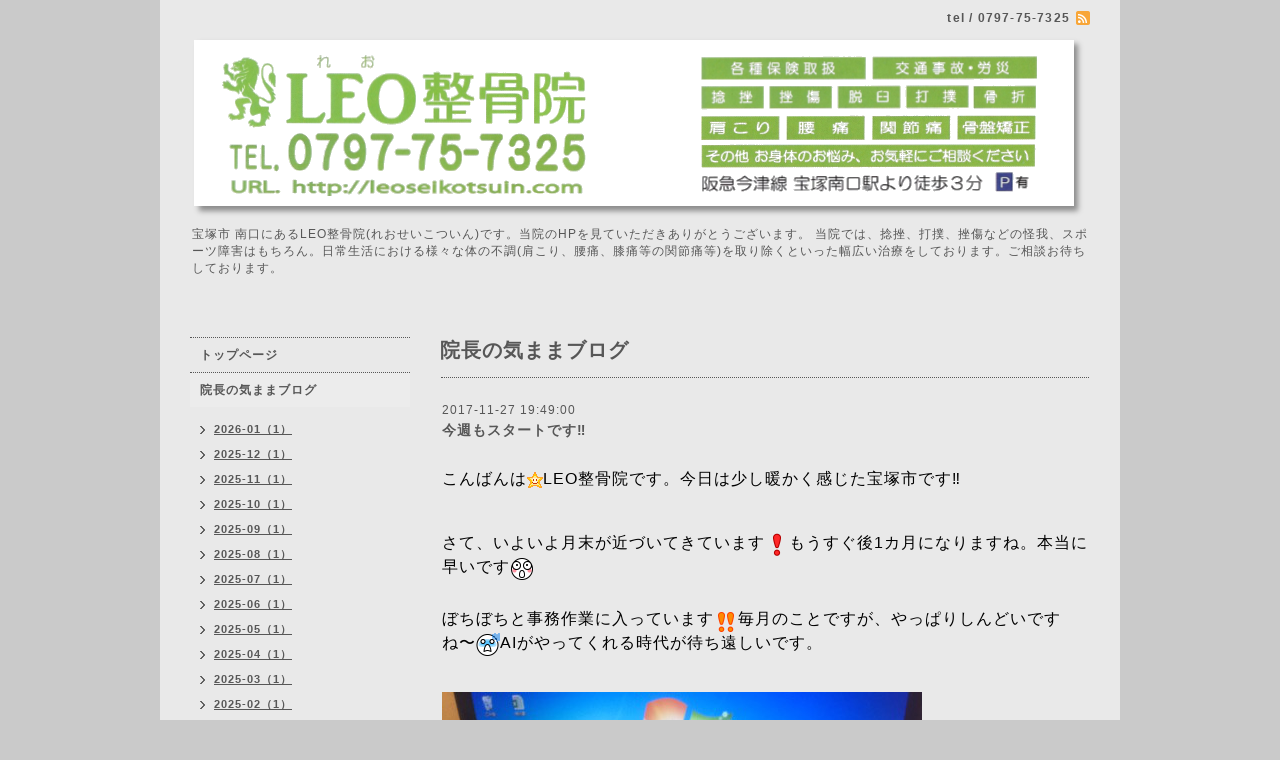

--- FILE ---
content_type: text/html; charset=utf-8
request_url: https://leoseikotsuin.com/info/1821375
body_size: 4598
content:
<!DOCTYPE html PUBLIC "-//W3C//DTD XHTML 1.0 Transitional//EN" "http://www.w3.org/TR/xhtml1/DTD/xhtml1-transitional.dtd">
<html xmlns="http://www.w3.org/1999/xhtml" xml:lang="ja" lang="ja">
<head>
<meta http-equiv="content-type" content="text/html; charset=utf-8" />
<title>宝塚南口にある隠れ家的整骨院のLEO整骨院 - 今週もスタートです‼️</title>
<meta name="viewport" content="width=device-width, initial-scale=1, maximum-scale=1, user-scalable=yes" />
<meta name="keywords" content="宝塚,宝塚市,宝塚南口,LEO,れお,レオ,整骨,seikotu,seitai,整体,剣道,kendo,武士道,スポーツ障害,膝痛,五十肩,関節,肩こり,腰痛,美容,美顔,骨盤,矯正,施術" />
<meta name="description" content="宝塚市 南口にあるLEO整骨院(れおせいこついん)です。当院のHPを見ていただきありがとうございます。 当院では、捻挫、打撲、挫傷などの怪我、スポーツ障害はもちろん。日常生活における様々な体の不調(肩こり、腰痛、膝痛等の関節痛等)を取り除くといった幅広い治療をしております。ご相談お待ちしております。" />
<meta property="og:title" content="今週もスタートです‼️" />
<meta property="og:image" content="https://cdn.goope.jp/24905/150228045816fwt3.png" />
<meta property="og:site_name" content="宝塚南口にある隠れ家的整骨院のLEO整骨院" />
<meta http-equiv="content-style-type" content="text/css" />
<meta http-equiv="content-script-type" content="text/javascript" />

<link rel="alternate" type="application/rss+xml" title="宝塚南口にある隠れ家的整骨院のLEO整骨院 / RSS" href="/feed.rss" />
<style type="text/css" media="all">@import "/style.css?168621-1425064626";</style>
<script type="text/javascript" src="/assets/jquery/jquery-1.9.1.min.js"></script>
<script type="text/javascript" src="/js/tooltip.js"></script>
<script type="text/javascript" src="/assets/responsiveslides/responsiveslides.min.js"></script>
<script type="text/javascript" src="/assets/colorbox/jquery.colorbox-min.js"></script>
    
    <script>
      $(document).ready(function(){
      $("#main").find(".thickbox").colorbox({rel:'thickbox',maxWidth: '98%'});  
      });
    </script> 

</head>

<body id="info">
<div id="wrapper">
<div id="wrapper_inner">

<!-- ヘッダー部分ここから // -->
<div id="header">
<div id="header_inner">


    <div class="shop_title">
        <div class="shop_rss"><a href="/feed.rss"><img src="/img/icon/rss2.png" /></a></div>
      <div class="shop_tel">tel&nbsp;/&nbsp;0797-75-7325</div>
    </div>


  <div class="site_title">
    <h1 class="site_logo"><a href="https://leoseikotsuin.com"><img src='//cdn.goope.jp/24905/150228045816fwt3.png' alt='宝塚南口にある隠れ家的整骨院のLEO整骨院' /></a></h1>
    <div class="site_description site_description_smartphone">宝塚市 南口にあるLEO整骨院(れおせいこついん)です。当院のHPを見ていただきありがとうございます。 当院では、捻挫、打撲、挫傷などの怪我、スポーツ障害はもちろん。日常生活における様々な体の不調(肩こり、腰痛、膝痛等の関節痛等)を取り除くといった幅広い治療をしております。ご相談お待ちしております。</div>
  </div>


</div>
</div>
<!-- // ヘッダー部分ここまで -->


<div id="contents">
<div id="contents_inner">


  <!-- メイン部分ここから -->
  <div id="main">
  <div id="main_inner">
  
    


    
    <!----------------------------------------------

      ページ：インフォメーション

    ---------------------------------------------->
    <h2 class="page_title">院長の気ままブログ</h2>
    <div class="info_area">
    <div class="autopagerize_page_element">

      
      <div class="info">
        <div class="info_date">
          2017-11-27 19:49:00
        </div>
        <div class="info_title">
          <a href="/info/1821375">今週もスタートです‼️</a>
        </div>
        <div class="info_photo">
          
        </div>
        <div class="info_body">
          <p><br /><span style="font-size: 12pt; color: #000000;">こんばんは<img src="https://stat100.ameba.jp/blog/ucs/img/char/char2/112.gif" alt="星" />LEO整骨院です。今日は少し暖かく感じた宝塚市です‼️</span></p>
<p><br /><br /><br /><span style="font-size: 12pt; color: #000000;">さて、いよいよ月末が近づいてきています<img src="https://stat100.ameba.jp/blog/ucs/img/char/char3/092.png" alt="！" width="24" height="24" />もうすぐ後1カ月になりますね。本当に早いです<img src="https://stat100.ameba.jp/blog/ucs/img/char/char3/014.png" alt="びっくり" width="24" height="24" /></span></p>
<p><br /><br /><span style="font-size: 12pt; color: #000000;">ぼちぼちと事務作業に入っています<img src="https://stat100.ameba.jp/blog/ucs/img/char/char3/093.png" alt="！！" width="24" height="24" />毎月のことですが、やっぱりしんどいですね〜<img src="https://stat100.ameba.jp/blog/ucs/img/char/char3/020.png" alt="ガーン" width="24" height="24" />AIがやってくれる時代が待ち遠しいです。</span></p>
<p><span style="font-size: 12pt; color: #000000;"><br /><br /><img src="https://cdn.goope.jp/24905/171129002325-5a1d7f6d33ab3_l.jpg" alt="o0480036014079481114.jpg" /></span></p>
<p><span style="font-size: 12pt; color: #000000;"><br /><br /></span></p>
<div><span style="font-size: 12pt; color: #000000;">今週は日曜日までありますのでお時間ある時にご来院お待ちしてますね<img src="https://stat100.ameba.jp/blog/ucs/img/char/char3/004.png" alt="ウインク" width="24" height="24" /></span></div>
<div><br /><br /><span style="font-size: 12pt; color: #000000;">それでは<img src="https://stat100.ameba.jp/blog/ucs/img/char/char3/117.png" alt="チョキ" width="24" height="24" /></span></div>
<div><br /><br /><br /></div>
<p>&nbsp;</p>
        </div>
      </div>
      

    </div>
    </div>
    


    


    


    


    


    


    

    

    


    


  </div>
  </div>
  <!-- // メイン部分ここまで -->

</div>
</div>
<!-- // contents -->


<!-- ナビゲーション部分ここから // -->
<div id="navi">
<div id="navi_inner">
  <ul>
    
    <li><a href="/"  class="navi_top">トップページ</a></li>
    
    <li><a href="/info"  class="navi_info active">院長の気ままブログ</a><ul class="sub_navi">
<li><a href='/info/2026-01'>2026-01（1）</a></li>
<li><a href='/info/2025-12'>2025-12（1）</a></li>
<li><a href='/info/2025-11'>2025-11（1）</a></li>
<li><a href='/info/2025-10'>2025-10（1）</a></li>
<li><a href='/info/2025-09'>2025-09（1）</a></li>
<li><a href='/info/2025-08'>2025-08（1）</a></li>
<li><a href='/info/2025-07'>2025-07（1）</a></li>
<li><a href='/info/2025-06'>2025-06（1）</a></li>
<li><a href='/info/2025-05'>2025-05（1）</a></li>
<li><a href='/info/2025-04'>2025-04（1）</a></li>
<li><a href='/info/2025-03'>2025-03（1）</a></li>
<li><a href='/info/2025-02'>2025-02（1）</a></li>
<li><a href='/info/2025-01'>2025-01（1）</a></li>
<li><a href='/info/2024-12'>2024-12（1）</a></li>
<li><a href='/info/2024-11'>2024-11（1）</a></li>
<li><a href='/info/2024-10'>2024-10（1）</a></li>
<li><a href='/info/2024-09'>2024-09（1）</a></li>
<li><a href='/info/2024-08'>2024-08（1）</a></li>
<li><a href='/info/2024-07'>2024-07（1）</a></li>
<li><a href='/info/2024-06'>2024-06（1）</a></li>
<li><a href='/info/2024-05'>2024-05（1）</a></li>
<li><a href='/info/2024-04'>2024-04（1）</a></li>
<li><a href='/info/2024-03'>2024-03（1）</a></li>
<li><a href='/info/2024-02'>2024-02（1）</a></li>
<li><a href='/info/2024-01'>2024-01（2）</a></li>
<li><a href='/info/2023-12'>2023-12（1）</a></li>
<li><a href='/info/2023-11'>2023-11（1）</a></li>
<li><a href='/info/2023-10'>2023-10（1）</a></li>
<li><a href='/info/2023-09'>2023-09（1）</a></li>
<li><a href='/info/2023-08'>2023-08（1）</a></li>
<li><a href='/info/2023-07'>2023-07（1）</a></li>
<li><a href='/info/2023-06'>2023-06（1）</a></li>
<li><a href='/info/2023-05'>2023-05（1）</a></li>
<li><a href='/info/2023-04'>2023-04（1）</a></li>
<li><a href='/info/2023-03'>2023-03（1）</a></li>
<li><a href='/info/2023-02'>2023-02（1）</a></li>
<li><a href='/info/2023-01'>2023-01（1）</a></li>
<li><a href='/info/2022-12'>2022-12（1）</a></li>
<li><a href='/info/2022-11'>2022-11（1）</a></li>
<li><a href='/info/2022-10'>2022-10（1）</a></li>
<li><a href='/info/2022-09'>2022-09（1）</a></li>
<li><a href='/info/2022-08'>2022-08（1）</a></li>
<li><a href='/info/2022-07'>2022-07（2）</a></li>
<li><a href='/info/2022-05'>2022-05（1）</a></li>
<li><a href='/info/2022-04'>2022-04（1）</a></li>
<li><a href='/info/2022-03'>2022-03（1）</a></li>
<li><a href='/info/2022-02'>2022-02（1）</a></li>
<li><a href='/info/2022-01'>2022-01（3）</a></li>
<li><a href='/info/2021-12'>2021-12（3）</a></li>
<li><a href='/info/2021-11'>2021-11（1）</a></li>
<li><a href='/info/2021-10'>2021-10（1）</a></li>
<li><a href='/info/2021-09'>2021-09（1）</a></li>
<li><a href='/info/2021-08'>2021-08（1）</a></li>
<li><a href='/info/2021-07'>2021-07（1）</a></li>
<li><a href='/info/2021-06'>2021-06（1）</a></li>
<li><a href='/info/2021-05'>2021-05（1）</a></li>
<li><a href='/info/2021-04'>2021-04（1）</a></li>
<li><a href='/info/2021-03'>2021-03（1）</a></li>
<li><a href='/info/2021-02'>2021-02（1）</a></li>
<li><a href='/info/2021-01'>2021-01（1）</a></li>
<li><a href='/info/2020-12'>2020-12（2）</a></li>
<li><a href='/info/2020-11'>2020-11（1）</a></li>
<li><a href='/info/2020-10'>2020-10（1）</a></li>
<li><a href='/info/2020-09'>2020-09（1）</a></li>
<li><a href='/info/2020-08'>2020-08（3）</a></li>
<li><a href='/info/2020-07'>2020-07（1）</a></li>
<li><a href='/info/2020-06'>2020-06（2）</a></li>
<li><a href='/info/2020-05'>2020-05（5）</a></li>
<li><a href='/info/2020-04'>2020-04（9）</a></li>
<li><a href='/info/2020-03'>2020-03（1）</a></li>
<li><a href='/info/2020-02'>2020-02（1）</a></li>
<li><a href='/info/2020-01'>2020-01（2）</a></li>
<li><a href='/info/2019-12'>2019-12（1）</a></li>
<li><a href='/info/2019-11'>2019-11（1）</a></li>
<li><a href='/info/2019-10'>2019-10（1）</a></li>
<li><a href='/info/2019-09'>2019-09（1）</a></li>
<li><a href='/info/2019-08'>2019-08（2）</a></li>
<li><a href='/info/2019-07'>2019-07（2）</a></li>
<li><a href='/info/2019-06'>2019-06（1）</a></li>
<li><a href='/info/2019-05'>2019-05（2）</a></li>
<li><a href='/info/2019-04'>2019-04（4）</a></li>
<li><a href='/info/2019-02'>2019-02（1）</a></li>
<li><a href='/info/2019-01'>2019-01（2）</a></li>
<li><a href='/info/2018-12'>2018-12（3）</a></li>
<li><a href='/info/2018-11'>2018-11（2）</a></li>
<li><a href='/info/2018-10'>2018-10（6）</a></li>
<li><a href='/info/2018-09'>2018-09（5）</a></li>
<li><a href='/info/2018-08'>2018-08（6）</a></li>
<li><a href='/info/2018-07'>2018-07（9）</a></li>
<li><a href='/info/2018-06'>2018-06（8）</a></li>
<li><a href='/info/2018-05'>2018-05（9）</a></li>
<li><a href='/info/2018-04'>2018-04（8）</a></li>
<li><a href='/info/2018-03'>2018-03（7）</a></li>
<li><a href='/info/2018-02'>2018-02（8）</a></li>
<li><a href='/info/2018-01'>2018-01（12）</a></li>
<li><a href='/info/2017-12'>2017-12（31）</a></li>
<li><a href='/info/2017-11'>2017-11（30）</a></li>
<li><a href='/info/2017-10'>2017-10（30）</a></li>
<li><a href='/info/2017-09'>2017-09（30）</a></li>
<li><a href='/info/2017-08'>2017-08（31）</a></li>
<li><a href='/info/2017-07'>2017-07（31）</a></li>
<li><a href='/info/2017-06'>2017-06（30）</a></li>
<li><a href='/info/2017-05'>2017-05（31）</a></li>
<li><a href='/info/2017-04'>2017-04（29）</a></li>
<li><a href='/info/2017-03'>2017-03（31）</a></li>
<li><a href='/info/2017-02'>2017-02（28）</a></li>
<li><a href='/info/2017-01'>2017-01（31）</a></li>
<li><a href='/info/2016-12'>2016-12（31）</a></li>
<li><a href='/info/2016-11'>2016-11（30）</a></li>
<li><a href='/info/2016-10'>2016-10（31）</a></li>
<li><a href='/info/2016-09'>2016-09（30）</a></li>
<li><a href='/info/2016-08'>2016-08（31）</a></li>
<li><a href='/info/2016-07'>2016-07（31）</a></li>
<li><a href='/info/2016-06'>2016-06（30）</a></li>
<li><a href='/info/2016-05'>2016-05（31）</a></li>
<li><a href='/info/2016-04'>2016-04（31）</a></li>
<li><a href='/info/2016-03'>2016-03（31）</a></li>
<li><a href='/info/2016-02'>2016-02（31）</a></li>
<li><a href='/info/2016-01'>2016-01（31）</a></li>
<li><a href='/info/2015-12'>2015-12（31）</a></li>
<li><a href='/info/2015-11'>2015-11（30）</a></li>
<li><a href='/info/2015-10'>2015-10（31）</a></li>
<li><a href='/info/2015-09'>2015-09（30）</a></li>
<li><a href='/info/2015-08'>2015-08（31）</a></li>
<li><a href='/info/2015-07'>2015-07（31）</a></li>
<li><a href='/info/2015-06'>2015-06（30）</a></li>
<li><a href='/info/2015-05'>2015-05（31）</a></li>
<li><a href='/info/2015-04'>2015-04（30）</a></li>
<li><a href='/info/2015-03'>2015-03（31）</a></li>
<li><a href='/info/2015-02'>2015-02（28）</a></li>
<li><a href='/info/2015-01'>2015-01（31）</a></li>
<li><a href='/info/2014-12'>2014-12（6）</a></li>
</ul>
</li>
    
    <li><a href="/photo"  class="navi_photo">外観・道順・設備</a></li>
    
    <li><a href="/menu"  class="navi_menu">施術案内</a></li>
    
    <li><a href="/free/jikosenmon"  class="navi_free free_62786">●交通事故専門治療</a></li>
    
    <li><a href="/free/sangokotsuban"  class="navi_free free_59538">●産後骨盤矯正 NEW!</a></li>
    
    <li><a href="/free/kousyuha"  class="navi_free free_58063">●高周波電気治療</a></li>
    
    <li><a href="/free/bigansejutu"  class="navi_free free_57131">●美顔施術（小顔矯正）</a></li>
    
    <li><a href="/free/biyouseitai"  class="navi_free free_56793">●美容整体</a></li>
    
    <li><a href="/free/kendoseitai"  class="navi_free free_56795">●剣道整体</a></li>
    
    <li><a href="/free/sports"  class="navi_free free_67572">●スポーツ障害の方へ</a></li>
    
    <li><a href="/free/taikendan"  class="navi_free free_59073">患者様お喜びの声</a></li>
    
    <li><a href="/calendar"  class="navi_calendar">カレンダー（診療案内など）</a></li>
    
    <li><a href="/about"  class="navi_about">当院情報</a></li>
    
    <li><a href="/contact"  class="navi_contact">お問い合わせ</a></li>
    
    <li><a href="/staff"  class="navi_staff">スタッフ紹介</a></li>
    
    <li><a href="/free/head"  class="navi_free free_364283">ヘッドマッサージ</a></li>
    
    <li><a href="/free/jihisejyutsu"  class="navi_free free_392217">自費施術</a></li>
    
    <li><a href="/diary"  class="navi_diary">日記</a></li>
    
  </ul>
  <br class="clear" />
</div>
<!-- ナビゲーションパーツここから // -->
<div id="social_widgets">
<div  id="widget_facebook_like" class="social_widget">
<div style="text-align:left;padding-bottom:10px;">
<iframe src="//www.facebook.com/plugins/like.php?href=https%3A%2F%2Fleoseikotsuin.com&amp;width&amp;layout=button_count&amp;action=like&amp;show_faces=false&amp;share=true&amp;height=21&amp;appId=837439917751931" scrolling="no" frameborder="0" style="border:none; overflow:hidden; height:21px;" allowTransparency="true"></iframe>
</div>
</div>
<div id="widget_facebook_follow" class="social_widget social_widget_facebook_likebox">
<div style="text-align:left;padding-bottom:10px;">
  <iframe src="https://www.facebook.com/plugins/page.php?href=https%3A%2F%2Fwww.facebook.com%2F358409567650263&tabs&width=340&height=70&small_header=true&adapt_container_width=true&hide_cover=true&show_facepile=false&appId" width="340" height="70" style="border:none;overflow:hidden;width:100%;" scrolling="no" frameborder="0" allowTransparency="true"></iframe>
</div>
</div>

</div>

<!-- // ナビゲーションパーツここまで -->
</div>
<!-- // ナビゲーション部分ここまで -->


<!-- サイドバー部分ここから // -->
<div id="sidebar">
<div id="sidebar_inner">


  <div class="today_area today_area_smartphone">
    <div class="today_title">2026.01.29 Thursday</div>
    
    <div class="today_schedule">
      <div class="today_schedule_title">
        <a href="/calendar/6580196">08:30 ●（午前部）08:30~12:30</a>
      </div>
      <div class="today_schedule_body">
        
      </div>
    </div>
       
    <div class="today_schedule">
      <div class="today_schedule_title">
        <a href="/calendar/6580212">15:00 ●（午後部）15:00~20:00</a>
      </div>
      <div class="today_schedule_body">
        
      </div>
    </div>
       
  </div>
    

  <div class="counter_area counter_area_smartphone">
    <div class="counter_title">カウンター</div>
    <div class="counter_today">
      Today&nbsp;<span class="num">1257</span>
    </div>
    <div class="counter_yesterday">
      Yesterday&nbsp;<span class="num">743</span>
    </div>
    <div class="counter_total">
      Total&nbsp;<span class="num">2570756</span>
    </div>
  </div>

  <div class="qr_area qr_area_smartphone">
    <div class="qr_title">携帯サイト</div>
    <div class="qr_img"><img src="//r.goope.jp/qr/reo-seikotu"width="100" height="100" /></div>
  </div>

</div>
</div>
<!-- // サイドバー部分ここまで -->


<!-- フッター部分ここから // -->
<div id="footer">
<div id="footer_inner">

 <div class="shop_title_footer clearfix">
      <div class="shop_info_footer">
        <div class="shop_rss_footer"><a href="/feed.rss"><img src="/img/icon/rss2.png" /></a></div>
        <div class="shop_name_footer">LEO整骨院&nbsp; </div>
      </div>
      <div class="shop_tel_footer">0797-75-7325</div>
  </div>
    
  <div class="copyright copyright_smartphone">&copy;2026 <a href="https://leoseikotsuin.com">LEO整骨院</a>. All Rights Reserved.</div>

  <div class="powered powered_smartphone">Powered by <a href="https://goope.jp/">グーペ</a> / <a href="https://admin.goope.jp/">Admin</a></div>  
  <br class="clear" />

</div>
</div>
<!-- // フッター部分ここまで -->

</div>
</div>

</body>
</html>

--- FILE ---
content_type: text/css; charset=utf-8
request_url: https://leoseikotsuin.com/style.css?168621-1425064626
body_size: 6855
content:
/* -----------------------------------------

  Goope Style / Beauty

----------------------------------------- */
* {
  margin: 0;
  padding: 0;
  }

img {
  border: none;
  vertical-align: middle;
  }

br.clear {
  font-size: 0;
  line-height: 0;
  clear: both;
  }

/* -----------------------------------------

 レイアウトCSS読み込み
 
----------------------------------------- */


/* ---------------------------------
  センタリング
  2カラム
  左ナビゲーション
--------------------------------- */

div#wrapper {
  width: 960px;
  margin: 0 auto;
  }
  
div#wrapper_inner {
  margin: 0 30px;
  }

div#header_inner {
  margin: 0;
  }  

div#main {
  float: right;
  width: 650px;
  margin: 0 0 34px;
  }
  
#main_inner {
  margin: 0;
  }  

div#navi {
  position: relative;
  z-index: 3;
  float: left;
  width: 250px;
  margin: 0 0 40px 0;
  }
  
div#navi_inner {
  margin: 0 30px 0 0;
  }
  
div#navi_parts {
  margin: 10px 0;
  }
  
.navi_parts_detail {
  margin: 0 0 20px 40px;
  text-align: left;
  }  

div#sidebar {
  position: relative;
  z-index: 2;
  float: left;
  clear: left;
  width: 250px;
  margin: 0 0 40px 0;  
  }
  
div#sidebar_inner {
  margin: 0 30px 0 0;
  }  

div#footer {
  clear: both;
  width: 100%;
  color: #6a6a6a;
  }
  
div#footer_inner {
  margin: 0;  
  padding: 17px 0;
  }  
  
.rslides li {
  width: 650px;
  }    
   

/* -----------------------------------------
カラーCSS読み込み
----------------------------------------- */


/* --------------------------------------
  HTML再定義
--------------------------------------- */

body{
    background:#cacaca  no-repeat top right fixed;
    color:#575757;
    font:12px  arial,helvetica,"hiragino kaku gothic pro", "ヒラギノ角ゴ pro w3", "メイリオ", meiryo, "ＭＳ Ｐゴシック";
    letter-spacing:1px;
    word-wrap:break-word;
    }

  
html>body #wrapper {
  background-image: url(/img/theme_beauty/background_img_1.png);
  background-repeat :repeat;
  background: rgba(255,255,255,0.6); 
  }
  
*html body #wrapper {
  filter:progid:DXImageTransform.Microsoft.AlphaImageLoader(src='/img/theme_beauty/background_img_1.png', sizingMethod='scale');
  }

a:link {
   color: #575757;
  text-decoration: none;
  }
  
a:visited {
   color: #575757;
  text-decoration: none;
  }
    
a:hover {
  color: #989898;
  text-decoration: none;
  }
  
a:active {
  color: #575757;
  text-decoration: none;
  outline: none;
  }

/* --------------------------------------
  ヘッダー
  --------------------------------------- */

.shop_title {
    margin:11px 0 0 0;
    height:auto;
    float:right;
    text-align:right;
    /  padding:0 30px 0 0;
    }

  
   /* ---   IE6,7 * ---*/
  
.shop_title { /  padding:  0 30px 0 0;
   }
   
  /* ---   IE6,7 * ---*/    

.shop_rss {
    margin:0 0 0 6px;
    float:right;
    }


.shop_tel {
    font-size:12px;
    letter-spacing:0.1em;
    float:right;
    font-weight:bolder;
    }

  
.site_title {
  text-align: left;  
  padding: 0 0 60px 0;
  }
  
.shop_name {
    }
  
  
h1.site_logo {
  padding: 35px 0 0 0;
  text-align: left;  
  font-weight: bolder;
  font-size: 35px;
  }
  
.site_description {
    color:#575757;
    margin:6px 0 0 2px;
    text-align:left;
    }

      
h1.site_logo a:hover {
  text-decoration: underline;
  }
  
h1.site_logo a:active {
  text-decoration: underline;
  }    

/* --------------------------------------
  メイン
--------------------------------------- */

#main h2.page_title {
  font-size: 20px;
  vertical-align: top;
  font-weight: bolder;
  text-align: left;
  margin: 0 0 13px 0;
  }

/* --------------------------------------
  ナビゲーション
--------------------------------------- */

#navi ul {
  margin: 0;
  list-style-type: none;
  border-top: 1px dotted #575757;
  }
    
#navi ul li {
  font-weight: bolder;
  border-bottom: 1px dotted #575757;
  }

html>body #navi ul li a {
  height: 100%;
  display: block;
  margin: 0;
  padding: 9px 10px 8px;
  font-size: 12px;
  text-decoration: none;
  }
                
* html #navi ul li a {
  height: 100%;
  display: block;
  margin: 0;
  padding: 9px 10px 8px;
  font-size: 12px;
  text-decoration: none;
  }

#navi ul li a:hover {
  color: #575757;
  background-size: 30px 18px;  
  background-image: none;
  background: rgb(238,238,238);
  background: rgba(238,238,238,0.6);;
  }

html>body #navi ul li .active {
  color: #575757 !important;  
  color: #575757;
  background-size: 30px 18px;  
  background: rgb(238,238,238);
  background: rgba(238,238,238,0.6);;
  }
      
#navi ul.sub_navi {
  margin: 15px 0;
  border-top: none;
  }
  
#navi ul.sub_navi li {
  margin: 0 0 10px 0;
  border-bottom: none;
  }
  
#navi ul.sub_navi li a {
  display: inline-block;
  padding: 0 0 0 24px;
  font-size: 11px;
  background-size:  5px 10px;
  background: no-repeat 10px 2px url(/img/theme_beauty/sub_navi_arrow_2.png);
  text-decoration: underline;
  }
  
#navi ul.sub_navi li a:hover {  
  color: #989898; 
  background-size:  5px 10px;
  background: no-repeat 10px 2px url(/img/theme_beauty/sub_navi_arrow_2_on.png); 
  }

  /* フリーページナビゲーション用 */
  
.free_area {
  padding: 25px 0 0 0;
  border-top: dotted 1px #575757;
  }  
  
  
    a.navi_free{
        
        
    }

    a.navi_free:hover {
        
        
    }

    body.id_62786 a.free_62786, body.id_59538 a.free_59538, body.id_58063 a.free_58063, body.id_57131 a.free_57131, body.id_56793 a.free_56793, body.id_56795 a.free_56795, body.id_67572 a.free_67572, body.id_59073 a.free_59073, body.id_364283 a.free_364283, body.id_392217 a.free_392217 {
        
        
    }

  
/* --------------------------------------
  サイドバー
--------------------------------------- */

/* today */

.today_area {
    margin:0 0 14px 0;
    padding:14px 0 0 0;
    border:1px solid #8e8e8e;
    }
  
  
.today_area a:link {
  text-decoration: underline;
  }
          
.today_area a:visited {
  text-decoration: underline;
  }
  
.today_area a:hover {
  text-decoration: underline;
  }
          
.today_area a:active {
  text-decoration: underline;
  }

.today_title {
  font-weight: bolder;
  text-align: center;
  margin: 0 0 13px;
  }

.today_schedule {
  font-weight:normal;
  margin: 0 2px 0;
  padding: 14px 10px;
  border-top: 1px dotted #575757;
  }
      
.today_schedule_body {
display:none;
  }

/* QRコード */

.qr_area {
    border:1px solid #8e8e8e;
    margin:0 0 15px 0;
    padding:14px 0;
    display:none;
    }


.qr_title {
  font-weight: bolder;
  text-align: center;
  margin: 0 2px 14px 2px;
  border-bottom: 1px dotted #575757;
  padding: 0 0 10px;
  }

.qr_img {
  padding: 0 10px;
  text-align: center;
  }

/* カウンター */

.counter_area {
    border:1px solid #8e8e8e;
    margin:0 0 15px 0;
    padding:14px 0;
    }


.counter_title {
  font-weight: bolder;
  text-align: center;
  padding-bottom: 10px;
  border-bottom: 1px dotted #575757;
  }
    
.counter_today {
  color: #575757;
  margin: 14px 0 7px 10px;
  }
  
.counter_today span.num {
  font-weight: bolder;
  }
  
.counter_yesterday {
  color: #575757;
  margin: 0 0 7px 10px;
  }
  
.counter_yesterday span.num {
  font-weight: bolder;
  }
  
.counter_total {
  margin: 0 0 0 10px;
  color: #575757;
  }
  
.counter_total span.num {
  font-weight: bolder;
  }

/* --------------------------------------
  フッター
--------------------------------------- */

div#footer_inner {
  border-top:1px dotted #575757; 
  }   

.shop_title_footer{
  display: none;
  }

.copyright {
    margin:10px 0px;
    float:left;
    font-size:12px;
    }

  
.powered {
    margin:10px 0px;
    float:right;
    font-size:12px;
    }

    
.powered a:link,
.copyright a:link {
  text-decoration: underline;
  }
  
.powered a:visited,
.copyright a:visited {
  text-decoration: underline;
  }
  
.powered a:hover,
.copyright a:hover {
  text-decoration: underline;
  }
  
.powered a:active,
.copyright a:active {
  text-decoration: underline;
  }

/* --------------------------------------
  トップ
--------------------------------------- */

.welcome_area {
  clear: both;
  } 
  
.rslides {
  position: relative;
  list-style: none;
  overflow: hidden;
  padding: 0;
  margin: 0 0 20px 0;
  }  

.rslides li img {
  width: 100%;
  }  

.caption {
  display: block;
  position: absolute;
  z-index: 2;
  color: #575757;
background: rgb(238,238,238);
  background: rgba(238,238,238,0.6);;
  left: 0;
  right: 0;
  bottom: 0;
  padding: 0;
  margin: 0;
  width: 100%;
  }
  
.caption_txt {
  display: block;
  line-height: 27px;
  padding: 0 15px; 
  }      
  
.page_title_top {
  font-weight: normal;
  font-size: 25px;
  text-align: center;
  margin: 0 auto 13px;
  padding: 0;
  }  
  
.message {
  color: #575757;
  text-align: left;     
  font-size: 13px;
  line-height: 25px;
  margin: 0 0 20px 0;
  }
  
.page_title_info{
  font-weight: normal;
  font-size: 20px;
  border-bottom: 1px dotted #575757;
  border-top: 1px dotted #575757;
  text-align: center;
  margin: 0 auto 20px;
  padding: 6px 0;
  }
  
.information_area ul {
  list-style-type: none;
  font-color: #575757;
  margin: 15px 0 20px 0;
  }
    
.information_area ul li a:link {
  text-decoration: underline;
  }
          
.information_area ul li a:visited {
  text-decoration: underline;
  }
  
.information_area ul li a:hover {
  text-decoration: underline;
  }
          
.information_area ul li a:active {
  text-decoration: underline;
  }
  
.information_area ul li {
  margin: 0 0 10px 0;
  }
    
.top_info_date{
  color: #575757;
  margin-right: 10px;
  }  
 
/* --------------------------------------
  インフォメーション
--------------------------------------- */

.info_area {
  width: 100%;
  border-bottom: dotted 1px #575757;
  margin: 0 0 32px 0;
  }

.info {
  padding:0 1px;
  margin: 0 0 25px 0;
  }

.info_date {
  font-size: 12px;
  margin: 0 0 5px 0;
  padding: 25px 1px 0 1px;
  border-top: dotted 1px #575757;  
  }
  
.info_title {
  padding:0 1px;
  font-size: 14px;
  font-weight: bolder;
  margin: 0 0 10px 0;
  }
  
.info_body {
  color: #575757;
  padding: 0 1px 0px 1px;
  }
      
.info_photo{
  padding:0 1px;  
  margin: 0 0 15px 0;
  }
  
a:hover {
  text-decoration: underline;
  }
  
a:active {
  text-decoration: underline;
  }

/* --------------------------------------
  カレンダー
--------------------------------------- */

.calendar_area {
  margin: 0 0 35px 0;
  padding: 35px 0 0 0;
  border-top: dotted 1px #575757;
  }
  
.calendar_area a:link {
  text-decoration: underline;
  }
          
.calendar_area a:visited {
  text-decoration: underline;
  }
  
.calendar_area a:hover {
  text-decoration: underline;
  }
          
.calendar_area  a:active {
  text-decoration: underline;
  }

.calendar_header {
  margin: 0 0 37px 0;
  text-align: center;
  font-weight: bolder;
  font-size: 13px;  
  }
  
.calendar_header a {
  margin: 0 8px;
  text-align: center;
  font-weight: normal;
  }  
    
.table_calendar th {
  text-align: center;
  font-size: 10px;
  border-bottom: 1px solid #575757;
  padding: 0 0 5px 0;
  }
  
.table_calendar th.sun {
  color: #ff3355;
  }
        
.table_calendar th.sat {
  color: #0250d0;
  }
  
.table_calendar td {
  border-bottom: 1px solid #575757;
  border-left: 1px solid #575757;
  width: 14%;
  height: 90px;
  text-align: center;
  padding: 0 0 5px 0;
  }
        
.table_calendar td img {
  padding: 2px;
  }
          
.table_calendar td img:hover {
  border: 2px solid #575757;
  padding: 0;
  }

.table_calendar td.sun {
  }
        
.table_calendar td.sat {
  border-right: 1px solid #575757;
  }
        
.table_calendar td p.day {
  font-size: 14px;
  line-height: 14px;
  margin: 2px 5px 0 5px;
  padding: 0;
  text-align: right;
  }
        
.table_calendar td.sun p.day {
  color: #ff3355;
  }
          
.table_calendar td.sat p.day {
  color: #0250d0;
  }
  
.schedule {
  margin: 0 0 20px 0;
  }
  
.schedule a:link {
  text-decoration: underline;
  }
          
.schedule a:visited {
  text-decoration: underline;
  }
  
.schedule a:hover {
  text-decoration: underline;
  }
          
.schedule a:active {
  text-decoration: underline;
  }
    
.schedule_date {
  font-size: 14px;
  font-weight: bolder;
   color: #575757;
  margin: 0 0 10px 0;
  padding: 0 0 5px 0;
  border-bottom: 1px dotted #575757;
  }
      
.schedule ul {
  list-style:none;
  margin: 0 0 30px 0;
  }
      
.schedule ul li {
  margin: 0 0 10px 0;
  line-height: 20px;
  }      
        
.schedule_category{
  padding: 4px 7px;
  margin: 0 10px 0 0;
  font-size: 10px;
  background-color: background: rgb(238,238,238);
  background: rgba(238,238,238,0.6);;
  color: #575757;
  }
        
.schedule_time {
  font-weight: bolder;
  }
          
.schedule_title {
  font-weight: bolder;
  }

.schedule_detail {
  margin: 0 0 36px 0;
  padding: 0 0 8px 0;
  padding: 25px 0 8px 0;  
  border-top: 1px dotted #575757;  
  }
        
.schedule_detail_date {
  font-size: 11px;
  color: #575757;
  }
      
.schedule_detail_category {
  padding: 4px 7px;
  margin: 0 0 8px 0;
  font-size: 10px;
  background-color: background: rgb(238,238,238);
  background: rgba(238,238,238,0.6);;
  color: #575757;
  }
  
.schedule_detail_title {
  font-weight: bolder;  
  font-size: 14px;
  margin: 10px 0 3px 0;
  }
      
.schedule_detail_body {
  color: #575757;
  line-height: 20px;
  }
      
.schedule_detail_body img {
  margin: 4px 0 10px 0;
  }

/* --------------------------------------
  メニュー
--------------------------------------- */

.menu_area {
  width:100%;
  margin: 0 0 32px 0;
  border-bottom: 1px dotted #575757;
  }

.menu_list {
  margin: 0 0 25px 0;
  }

.menu_category {
  margin: 0 0 25px 0;
  padding: 10px 0 10px 0;
  font-weight: bolder;
  font-size: 14px;
  text-align: center;
  border-top: 1px dotted #575757;  
  border-bottom: 1px dotted #575757;
  }

.menu_title {
  font-size: 15px;
  font-weight: bolder;
  line-height: 24px;
  padding:0 1px;
  }
  
.menu {
    margin: 0 0 15px 0;
    }  
  
.menu_title a:link {
  text-decoration: underline;
  }
          
.menu_title a:visited {
  text-decoration: underline;
  }
  
.menu_title a:hover {
  text-decoration: underline;
  }
          
.menu_title a:active {
  text-decoration: underline;
  }    

.menu_price {
  color:  #575757;  
  font-size: 14px;
  font-weight: bolder;
  line-height: 24px;
  margin: 0 0 3px 0;
  padding:0 1px;
  }

.menu_body {
  clear: both;
  line-height: 18px;
  width: 100%;
  color: #575757;
  margin: 0;
  padding: 0 1px;
  }
      
.menu_body img {
  float: left;
  margin: 0 10px 0 0;
  padding:0 1px;  
  } 

.menu_body p img {
  float: none;
  }    

/* --------------------------------------
  フォトギャラリー
--------------------------------------- */

.photo_area {
  width:100%;
  margin: 0 0 32px 0;
  }

.album {
  margin: 0 0 10px 0;
  padding: 0 0 0 15px;
  }
  
.album:last-child {
  padding: 0 0 15px 15px;
  border-bottom: 1px dotted #575757;
  }      

.album_title {
  margin: 0 0 25px 0;
  padding: 10px 0 10px;
  font-weight: bolder;
  font-size: 14px;
  text-align: center;
  border-top: 1px dotted #575757;  
  border-bottom: 1px dotted #575757;
  }
  
.album_title a:link {
  text-decoration: underline;
  }
  
 .album_title a:visited {
  text-decoration: underline;
  }
  
.album_title a:hover {
  text-decoration: underline;
  }
  
.album_title a:active {
  text-decoration: underline;
  }
    
.photo_thumb{
  float: left;
  margin: 0 15px 15px 0;
  }

.photo {
  width: 100%;
  margin: 0 5px 25px 0;
  }

.photo_image {
  margin: 0 0 10px 0;
  padding:0 1px;
  }

.photo_date {
  text-align: left;
  margin-bottom: 4px;
  padding:0 1px 0 1px;
  }

.photo_title {
  font-size: 15px;
  font-weight: bolder;
  margin: 0 0 10px 0;
  padding:0 1px;
  }

.photo_body {
  color: #575757;  
  line-height: 20px;
  padding: 0 1px 25px 1px;
  border-bottom: 1px dotted #575757;
  }

/* --------------------------------------
  クーポン
--------------------------------------- */
  
.coupon_area a:link {
  text-decoration: underline;
  }
  
.coupon_area a:visited {
  text-decoration: underline;
  }
  
.coupon_area a:hover {
  text-decoration: underline;
  }
  
  .coupon_area a:active {
  text-decoration: underline;
  }
  
.coupon {
  padding: 0;
  margin-bottom: 25px;
  padding-top: 25px;
  border-top: 1px dotted #575757;   
  }
      
.coupon_image img {
  margin: 0 0 25px 0;
  }

.coupon_qr {
  width: 110px;
  padding-right: 15px;
  float: left;
  }

.coupon_title {
  font-weight: bolder;
  margin-bottom: 10px;
  font-size: 14px;
  }

.coupon_body ul {
  color: #575757;  
  font-weight: bolder;
  }
  
.coupon_body ul li {
  list-style-type: none;
  }

.coupon_print {
  font-weight: bolder;
  margin-bottom: 20px;
  }    

/* --------------------------------------
  店舗情報
--------------------------------------- */

.about_area {
  padding: 25px 0 0 0;
  border-top: dotted 1px #575757;
  }

.map {
  width: 100%;
  height: auto;
  margin: 0 0 25px 0;
  padding: 0;
  background: white;
  }

.detail {
  margin: 0 0 10px 0;
  }

.table_detail {
  border-top: 1px dotted #575757;
  background-image: url(/img/theme_beauty/background_img_1.png);
  }
      
.table_detail th {
  width:150px;
  text-align: center;
  white-space: nowrap;
  padding: 10px 15px;
  border-bottom: 1px dotted #575757;
  border-left: 1px dotted #575757;
  }
        
.table_detail td {
  width: 350px;
  color: #575757;
  padding: 10px 15px;
  border-bottom: 1px dotted #575757;
  border-left: 1px dotted #575757;
  border-right: 1px dotted #575757;
  }

/* --------------------------------------
  お問い合わせ
--------------------------------------- */

.contact_area {
  font-weight: bolder;
  margin: 0 0 15px 0;
  display: block;
  clear: both;
  overflow: hidden;
  line-height: 17px;
  }
  
.form_area_line {
  padding: 25px 0 0 0;
  border-top: dotted 1px #575757;
  }    

.contact_message {
  margin: 0 0 40px 0;
  font-size: 15px;
  line-height: 23px;
  }

.contact_area label {
  margin: 0 0 5px 0;
  }

.contact_area input {
  margin: 0 5px 0 0;
  font-size: 14px;
  padding: 5px;
  vertical-align: middle;
  }

.contact_area textarea {
  font-size: 14px;
  }

.contact_name {
  width: 500px;
  }
  
.contact_email {
  width: 500px;
  }
  
.contact_tel {
  width: 500px;
  }
  
.contact_body {
  height: 150px;
  width: 512px;
  }
  
.contact_area .button {
  cursor: pointer;
  font-weight: bolder;  
  font-size: 14px;
  margin: 10px 0; 
  padding: 11px 30px;
  width: 300px;
  color: #575757;
  background: -moz-linear-gradient(
  top,
  #eeeeee 0%,
  #cecece);
background: -webkit-gradient(
  linear, left top, left bottom, 
  from(#eeeeee),
  to(#cecece));
-moz-border-radius: 4px;
-webkit-border-radius: 4px;
border-radius: 4px;
border: 1px solid #cecece;
-moz-box-shadow:
  0px 2px 2px rgba(000,000,000,0.5),
  inset 0px 0px 1px rgba(255,255,255,1);
-webkit-box-shadow:
  0px 2px 2px rgba(000,000,000,0.5),
  inset 0px 0px 1px rgba(255,255,255,1);
box-shadow:
  0px 2px 2px rgba(000,000,000,0.5),
  inset 0px 0px 1px rgba(255,255,255,1);
  background-color: #cecece;
    };
 }
  
.contact_small {
  width: 100px;
  }
  
.contact_medium {
  width: 200px;
  }
  
.contact_large {
  height: 100px;
  width: 500px;
  }

.checkbox {
  display: block;
  clear: both;
  padding: 0 0 5px 0;
  }
  
.checkbox input {
  display: inline;
  float: left;
  font-size: 14px;
  margin: 0 5px 0 0;
  padding: 5px;
  width: 13px;
  border: none;
  }
  
.checkbox label {
  display: block;
  width: 460px;
  float: left;
  margin: 0 0 5px 0;
  }

.radio {
  display: block;
  clear: both;
  padding: 5px 0 5px 3px;
  }
  
.radio input {
  display: inline;
  float: left;
  font-size: 14px;
  margin: 0 5px 0 0;
  padding: 5px;
  width: 13px;
  border: none;
  }
  
.radio span {
  display: block;
  width: 460px;
  float: left;
  margin: 0 0 5px 0;
  }
  
.personal_info{
  width: 515px;
  font-weight: bolder;
  margin: 25px 0 0 0; 
  line-height: 130%;  
  }
  
.personal_info_txt{
  margin: 8px 0 0 0;       
  color: #575757;
  font-weight: normal;
  font-size: 11px;  
  line-height: 150%;
  }

/* --------------------------------------
    予約ページ
--------------------------------------- */

.reservation_area {
  font-weight: bolder;
  margin: 0 0 15px 0;
  display: block;
  clear: both;
  overflow: hidden;
  line-height: 17px;
  }

.reservation_message {
  margin: 0 0 40px 0;
  font-size: 15px;
  line-height: 23px;
  }
  
.reservation_form .reservation_area label {
  margin: 0 0 5px 0;
  }
  
.reservation_form .reservation_area input {
  margin: 0 5px 0 0;
  font-size: 14px;
  padding: 5px;
  vertical-align: middle;
  }

.reservation_form .reservation_area textarea {
  margin: 0;
  font-size: 14px;
  padding: 5px;
  
  }
.reservation_form .reservation_name {
  width: 500px;
  }
  
.reservation_form .reservation_email {
  width: 500px;
  }
  
.reservation_form .reservation_tel {
  width: 500px;
  }
  
.reservation_form .reservation_memo {
  width: 500px;
  height: 100px;
  }
  
.reservation_form .button_area {
  padding: 5px 0;
  }
  
.reservation_area .button {
  cursor: pointer;
  font-weight: bolder;  
  font-size: 14px;
  margin: 10px 0; 
  padding: 11px 30px;
  width: 300px;
  color: #575757;
  background: -moz-linear-gradient(
  top,
  #eeeeee 0%,
  #cecece);
background: -webkit-gradient(
  linear, left top, left bottom, 
  from(#eeeeee),
  to(#cecece));
-moz-border-radius: 4px;
-webkit-border-radius: 4px;
border-radius: 4px;
border: 1px solid #cecece;
-moz-box-shadow:
  0px 2px 2px rgba(000,000,000,0.5),
  inset 0px 0px 1px rgba(255,255,255,1);
-webkit-box-shadow:
  0px 2px 2px rgba(000,000,000,0.5),
  inset 0px 0px 1px rgba(255,255,255,1);
box-shadow:
  0px 2px 2px rgba(000,000,000,0.5),
  inset 0px 0px 1px rgba(255,255,255,1);
  background-color: #cecece;
    };
 }
    
.reservation_form .reservation_small {
  width: 200px;
  }
  
.reservation_form .reservation_medium {
  width: 200px;
  }
  
.reservation_form .reservation_large {
  height: 200px;
  width: 500px;
  }

.reservation_info .reservation_tel_number {
  background: url(/img/menu/tel.gif) no-repeat 0 0;
  font-family: Arial #575757;
  font-size: 16px;
  font-weight: bolder;
  padding: 3px 5px 5px 30px;
  }

.reservation_info .reservation_tel_time {
  border: 1px solid #DD6669;
  padding: 10px;
  }

.reservation_list .reservation_title {
  font-size: 14px;
  font-weight: bolder;
  line-height: 24px;
  padding: 10px 0;
  }
 
.reservation_area a:link {
  text-decoration: underline;
  }
  
.reservation_area a:visited {
  text-decoration: underline;
  }
  
.reservation_area a:hover {
  text-decoration: underline;
  }
  
.reservation_area a:active {
  text-decoration: underline;
  }    
  
.reservation_course_body img {  
  margin: 5px 0 0 0;
  }  
  
.reservation_course_body p {  
  font-weight: normal;
  color: #6a6a6a;
  margin: 10px 0;  
  }  

/* --------------------------------------
  pager
--------------------------------------- */

.pager {
  text-align: center;
  white-space: nowrap;
  padding: 5px 0;
  font-size: 12px;
  line-height: 16px;
  }

.pager a {
  margin: 0 2px;
  padding: 3px 5px;
  }
  
.pager a:link {
  color: #575757;
  text-decoration: underline;
  }
  
.pager a:visited {
  color: #575757;
  text-decoration: underline;
  }
    
.pager a:hover {
  color: #989898;
  text-decoration: underline;
  }
  
.pager a:active {
  text-decoration: underline;
  }
  
.pager a.next {
  margin: 0 2px;
  padding: 3px 5px;
  }
  
.pager a.next:link {
  color: #575757;
  text-decoration: none;
  }
  
.pager a.next:visited {
  color: #575757;
  text-decoration: none;
  }
    
.pager a.next:hover {
  color: #989898;
  text-decoration: none;
  }
  
.pager a.next:active {
  text-decoration: none;
  }

.pager a.chk {
  margin: 0 2px;
  padding: 5px 7px;
  font-weight: bold;
  background: background: rgb(238,238,238);
  background: rgba(238,238,238,0.6);;
  color: #575757;
  text-decoration: none;
  }

/*--------------------------------
  AutoPagerize
--------------------------------*/

.autopagerize_page_element {
  clear: both;
  }

#main hr {
  border: none;
  margin-top: 20px;
  }
  
.autopagerize_link {
  margin-bottom: 20px;
  }

/* --------------------------------------
  tooltip
--------------------------------------- */

.hotspot {
  cursor: pointer;
  }

#tt {
  position: absolute;
  display: block;
  background: url(/img/tooltip/tt_left.gif) top left no-repeat;
  }
  
#tttop {
  display: block;
  height: 5px;
  margin-left: 5px;
  background: url(/img/tooltip/tt_top.gif) top right no-repeat;
  overflow: hidden;
  }
  
#ttcont {
  display: block;
  padding: 2px 12px 3px 7px;
  margin-left: 5px;
  background: #ccc;
  color: #333;
  font-size: 10px;
  line-height: 16px;
  }
  
#ttcont div.schedule_title {
  font-size: 13px;
  }
    
#ttcont div.schedule_body {
  font-size: 11px;
  }

#ttbot {
  display: block;
  height: 5px;
  margin-left: 5px;
  background: url(/img/tooltip/tt_bottom.gif) top right no-repeat;
  overflow: hidden;
  }

/* --------------------------------------
  colorbox
--------------------------------------- */

#colorbox, #cboxOverlay, #cboxWrapper{position:absolute; top:0; left:0; z-index:9999; overflow:hidden;}
#cboxOverlay{position:fixed; width:100%; height:100%;}
#cboxMiddleLeft, #cboxBottomLeft{clear:left;}
#cboxContent{position:relative;}
#cboxLoadedContent{overflow:auto; -webkit-overflow-scrolling: touch;}
#cboxTitle{margin:0;}
#cboxLoadingOverlay, #cboxLoadingGraphic{position:absolute; top:0; left:0; width:100%; height:100%;}
#cboxPrevious, #cboxNext, #cboxClose, #cboxSlideshow{cursor:pointer;}
.cboxPhoto{float:left; margin:auto; border:0; display:block; max-width:none;}
.cboxIframe{width:100%; height:100%; display:block; border:0;}
#colorbox, #cboxContent, #cboxLoadedContent{box-sizing:content-box; -moz-box-sizing:content-box; -webkit-box-sizing:content-box;}

/* 
    User Style:
    Change the following styles to modify the appearance of ColorBox.  They are
    ordered & tabbed in a way that represents the nesting of the generated HTML.
*/
#cboxOverlay{background:#fff;}
#colorbox{outline:0;}
    #cboxContent{margin-top:32px; overflow:visible; background:#000;}
        .cboxIframe{background:#fff;}
        #cboxError{padding:50px; border:1px solid #ccc;}
        #cboxLoadedContent{background:#000; padding:1px;}
        #cboxLoadingGraphic{background:url(/img/theme_simple2/loading.gif) no-repeat center center;}
        #cboxLoadingOverlay{background:#000;}
        #cboxTitle{position:absolute; top:-22px; left:0; color:#000;}
        #cboxCurrent{position:absolute; top:-22px; right:205px; text-indent:-9999px;}

        /* these elements are buttons, and may need to have additional styles reset to avoid unwanted base styles */
        #cboxPrevious, #cboxNext, #cboxSlideshow, #cboxClose {border:0; padding:0; margin:0; overflow:visible; text-indent:-9999px; width:20px; height:20px; position:absolute; top:-20px; background:url(/img/theme_simple2/controls.png) no-repeat 0 0;}
        
        /* avoid outlines on :active (mouseclick), but preserve outlines on :focus (tabbed navigating) */
        #cboxPrevious:active, #cboxNext:active, #cboxSlideshow:active, #cboxClose:active {outline:0;}
        #cboxPrevious{background-position:0px 0px; right:44px;}
        #cboxPrevious:hover{background-position:0px -25px;}
        #cboxNext{background-position:-25px 0px; right:22px;}
        #cboxNext:hover{background-position:-25px -25px;}
        #cboxClose{background-position:-50px 0px; right:0;}
        #cboxClose:hover{background-position:-50px -25px;}
        .cboxSlideshow_on #cboxPrevious, .cboxSlideshow_off #cboxPrevious{right:66px;}
        .cboxSlideshow_on #cboxSlideshow{background-position:-75px -25px; right:44px;}
        .cboxSlideshow_on #cboxSlideshow:hover{background-position:-100px -25px;}
        .cboxSlideshow_off #cboxSlideshow{background-position:-100px 0px; right:44px;}
        .cboxSlideshow_off #cboxSlideshow:hover{background-position:-75px -25px;}

/* --------------------------------------
  For IE6
--------------------------------------- */

* html .info {
  margin: 0 0 40px 0;
  }

* html .table_calendar td a.hotspot {
  display: block;
  width: 26px;
  height: 26px;
  border: 2px solid ##575757;
  cursor: hand;
  }

  /* -----------------------------------------

Smart Phone

----------------------------------------- */

@media screen and (max-width: 600px) {

body {                                                                      
  font-size: 13px;
  }

img { 
  max-width: 100%;
  height: auto;
  border: none;
  vertical-align: middle;
  }
  
html>body #wrapper {
  background-image: none;
  background: rgba(255,255,255,0.6); 
  }  

div#wrapper {
  width: 100%;
  margin: 0;
  padding: 0;
  position: relative;
  height:100%;
  }
  
div#contents {
  float: none;
  width: 100%;
  margin: 0;
  }
  
div#wrapper_inner {
  margin: 0 20px;
  }

div#main {
  margin: 0 ;
  float: none;
  width: 100%;
  }
  
div#main_inner {
  margin:  0 0 36px 0;
  }

div#navi {
  margin: 0 0 40px 0;
  float: none;
  width: 100%;
  }
  
div#navi_inner {
  margin: 0 -20px;
  }
  
div#navi_parts {
  margin: 10px 0;
  }
  
.navi_parts_detail {
  margin: 0 0 20px 0;
  text-align: center;
  }  

div#sidebar {
  margin: 0;
  float: none;
  width: 100%;
  }
  
div#sidebar_inner {
  margin: 0;
  }
  
#header {
  padding: 0;
  }
  
#header_inner {
  margin: 0;
  }

div#footer {
  float: none;
  width: 100%;
  }

div#footer {   
  color: #575757;
  }
  
div#footer_inner {
  border-top: 1px solid #d3d3d3;
  padding: 20px 0 0 0; 
  margin: 0 -20px;
  background-color: rgba(238,238,238,0.3);
  }

/* --------------------------------------
  ヘッダー
  --------------------------------------- */

.shop_title {
  display: none;
  }
  
.site_title {
  padding: 0 0 38px 0;
  }   
  
h1.site_logo {
  font-weight: bolder;
  font-size: 32px;
  text-align: center;  
  }
  
.site_description_smartphone {
  font-size: 12px;
  margin: 5px 0 0 0;
  text-align: center;    
  }
        
/* --------------------------------------
  メイン
--------------------------------------- */

#main h2.page_title {
  font-size: 18px;
  vertical-align: top;
  font-weight: bolder;
  text-align: left;
  margin: 0 0 13px 0;
  }

/* --------------------------------------
  ナビゲーション
--------------------------------------- */

html>body #navi ul li a {
  height: 100%;
  display: block;
  margin: 0;
  padding: 15px 20px;
  font-size: 14px;
  text-decoration: none;
  background-size: 30px 18px;  
  background-image: url(/img/theme_beauty/navi_arrow_2.png);                            
  background-repeat: no-repeat;
  background-position: right center;
  background-color: rgba(255,255,255,0.6);    
  }    

html>body #navi ul li a:hover {
  background-size: 30px 18px;
  background-image: url(/img/theme_beauty/navi_arrow_2.png);
  background-repeat: no-repeat;
  background-position: right center;                          
  }

html>body #navi ul li .active {
  background-size: 30px 18px;
  background-image: url(/img/theme_beauty/navi_arrow_2.png);
  background-repeat: no-repeat;
  background-position: right center;
  }
  
#navi ul.sub_navi {
  margin: 20px 0 15px;
  border-top: none;
  }  
  
#navi ul.sub_navi li a {
  margin: 0 0 5px 0;
  padding: 0 0 0 37px;
  font-size: 12px;
  background: no-repeat 23px 4px url(/img/theme_beauty/sub_navi_arrow_2.png);
  }
  
#navi ul.sub_navi li a:hover {  
  background: no-repeat 23px 4px url(/img/theme_beauty/sub_navi_arrow_2_on.png);
  }

/* --------------------------------------
  サイドバー
--------------------------------------- */

/* today */

.today_area_smartphone {
  margin: 20px 0 50px 0;
  padding: 0;
  border: none;
  }

.today_title {
  padding: 0;
  margin: 0;
  width: 100%;
  font-weight: bolder;  
  height: 36px;                              
  display: -moz-box;
display: -webkit-box;
-moz-box-align: center;
-webkit-box-align: center;
-moz-box-pack: center;
-webkit-box-pack: center;
  color: #575757;
  background: rgb(238,238,238);
  background: rgba(238,238,238,0.6);;      
  }

.today_schedule {
  margin: 15px 10px 10px 10px;
  padding: 0;
  border-top: none;
  }
  
.today_schedule_title {
  padding-bottom: 5px;
  font-weight: bolder;
  margin: 0;
  }
      
.today_schedule_body {
  font-size: 14px;
  }

/* QRコード */
  
.qr_area_smartphone {
  border: none;
  margin: 0;  
  padding: 0;
  }  

.qr_title {
  display: none;
  }

.qr_img {
  display: none;
  }

/* カウンター */

.counter_area_smartphone {
  font-size: 14px;
  margin: 0 0 50px 0;
  padding: 0;
  border: none;
  }
  
.counter_title {
  border: none;
  padding: 0;
  margin: 0;
  width: 100%;
  font-weight: bolder;  
  height: 36px;                              
  display: -moz-box;
display: -webkit-box;
-moz-box-align: center;
-webkit-box-align: center;
-moz-box-pack: center;
-webkit-box-pack: center;
  color: #575757;
  background: rgb(238,238,238);
  background: rgba(238,238,238,0.6);;
  }
    
.counter_today {
  margin: 15px 0 12px 10px;
  }
  
.counter_yesterday {
  margin: 0 0 12px 10px;
  }
  
.counter_total {
  margin: 0 0 0 10px;
  }

/* --------------------------------------
  フッター
--------------------------------------- */

.shop_title_footer {
  display: block;
  position: relative;
  overflow: hidden;
  padding: 8px 0;
  background-color: rgba(255,255,255,0.6);
  margin: 0 20px 20px;
  border: 1px solid #d3d3d3;
  }
  
.shop_info_footer {
  position: relative;
  left: 50%;
  float: left;
  padding-bottom: 10px;
  }

.shop_rss_footer {
  left: -50%;
  position: relative;
  float: left;
  margin-right: 7px;
  margin-top: 1px;
  }
      
.shop_name_footer {
  font-size: 14px;
  font-weight: bolder;
  position: relative;
  left: -50%;
  float: left;
  color: #575757;
  }

.shop_tel_footer {
  font-size: 16px;
  font-weight: bolder;
  color: #575757;
  padding-top: 10px;
  border-top: 1px dotted #d3d3d3;
  clear: both;
  text-align: center;
  }

.copyright_smartphone {
  color: #575757;
  padding-top:  20px; 
  border-top: 1px solid #d3d3d3;
  margin: 10px 0;
  float: none;
  text-align: center;
  }

.powered_smartphone {
  color: #575757;
  float: none;
  text-align: center;
  }
    
/* --------------------------------------
  トップ
--------------------------------------- */

.rslides li {
  width: 100%;
  }  

.rslides {
  margin: 0 0 20px 0;
  }  

.caption_txt {
  font-size: 11px;
  line-height: 25px;
  padding: 0 10px; 
  }    
  
.page_title_top {
  float: none;
  text-align: center;
  }  
  
.page_title_info{
  font-size: 20px;
  }
  
.information_area ul {
  line-height: 23px;
  margin: 20px 0 20px 0;
  }
    
.top_info_date{
  margin-right: 13px;
  }  
 
/* --------------------------------------
  インフォメーション
--------------------------------------- */
  
.info_title {
  font-size: 15px;
  }
  
.info_body {
  line-height: 20px;
  }
      
.info_body img {
  margin-bottom: 10px;
  }

a:hover {
  text-decoration: underline;
  }
  
a:active {
  text-decoration: underline;
  }

/* --------------------------------------
  カレンダー
--------------------------------------- */

.table_calendar td {
  height: 60px;
  }

/* --------------------------------------
  メニュー
--------------------------------------- */

.menu {
  padding: 0;
  }

.menu_body {
  clear: none;
  width: 100%;
  }
      
.menu_body img {
  margin: 0 0 10px 0;
  padding:0;
  float: none;
  } 
      
/* --------------------------------------
  フォトギャラリー
--------------------------------------- */
  
.album {
  margin: 0;
  padding: 0 0 0 13px;
  }
  
.album:last-child {
  padding: 0 0 0 13px;
  border-bottom: 1px dotted #575757;
  }    
  
.album img {
  margin: 0 13px 13px 0;
  }

.photo_date {
  color: #575757;
  font-size: 11px;
  text-align: left;
  margin-bottom: 4px;
  }

/* --------------------------------------
  店舗情報
--------------------------------------- */

.map {
  width: 100%;
  padding: 0;
  }

.table_detail {
  background-image: none;
  background-color: rgba(255,255,255,0.5);
  }  
  
.table_detail th {
  width:30%;
  font-size: 12px;
  }
        
.table_detail td {
  width: 70%;
  font-size: 12px;
  }    

/* --------------------------------------
  お問い合わせ
--------------------------------------- */

.contact_area input {
  width: 100%;
  box-sizing: border-box;
  -webkit-box-sizing: border-box;
  -moz-box-sizing: border-box;
  }

.contact_area textarea {
  width: 100%;
  box-sizing: border-box;
  -webkit-box-sizing: border-box;
  -moz-box-sizing: border-box;
  }
  
.contact_area .button_area {
  text-align: center;
  }
  
.contact_area .button {
  width: 100%;
  }    
  
.contact_name {
  width: 100%;
  }
  
.contact_email {
  width: 100%;
  }
  
.contact_tel {
  width: 100%;
  }
  
.contact_body {
  width: 100%;
  height: 100px;
  }
  
.button {
  width:100%;
  }
  
.checkbox input {
  width:30px;
  height: 30px;
  }
  
.radio input {
  width:30px;
  height: 30px;
  }
  
.radio span {
  display: block;
  width: 460px;
  float: left;
  margin: 0 0 5px 0;
  }
  
.personal_info{
  margin: 20px 0 0 0; 
  }
  
.personal_info_txt{
  font-weight: normal;
  font-size: 12px;  
  }

/* --------------------------------------
    予約ページ
--------------------------------------- */

.reservation_form .reservation_area input {
  width: 100%;
  box-sizing: border-box;
  -webkit-box-sizing: border-box;
  -moz-box-sizing: border-box;
  }

.reservation_form .reservation_area textarea {
  width: 100%;
  vertical-align: middle;
  box-sizing: border-box;
  -webkit-box-sizing: border-box;
  -moz-box-sizing: border-box;
  }
  
.reservation_form .reservation_area .radio {
  line-height:2.5em;
  vertical-align: bottom;
  }
  
 .reservation_form .reservation_area .radio input {
  display: inline;
  width: 30px;
  height: 30px;
  font-size: 14px;
  line-height: 1.1em;
  vertical-align: top;
  }
  
.reservation_form .reservation_area label {
  vertical-align: bottom !important;
  line-height: 1.5em;
  margin: 0;
  }  
  
  
.reservation_form .reservation_name {
  width: 100%;
  }
  
.reservation_form .reservation_email {
  width: 100%;
  }
  
.reservation_form .reservation_tel {
  width: 100%;
  }
  
.reservation_form .reservation_memo {
  width: 100%;
  }
  
.reservation_form .button_area {
  text-align: center;
  }
  
.reservation_form .button_area {
  text-align: center;
  }
  
.reservation_area .button {
  width: 100%;
  }    

/* --------------------------------------
  clear
--------------------------------------- */

.clearfix:after {
  content: ".";
  display: block;
  height: 0;
  visibility: hidden;
  clear: both;
  }

}
